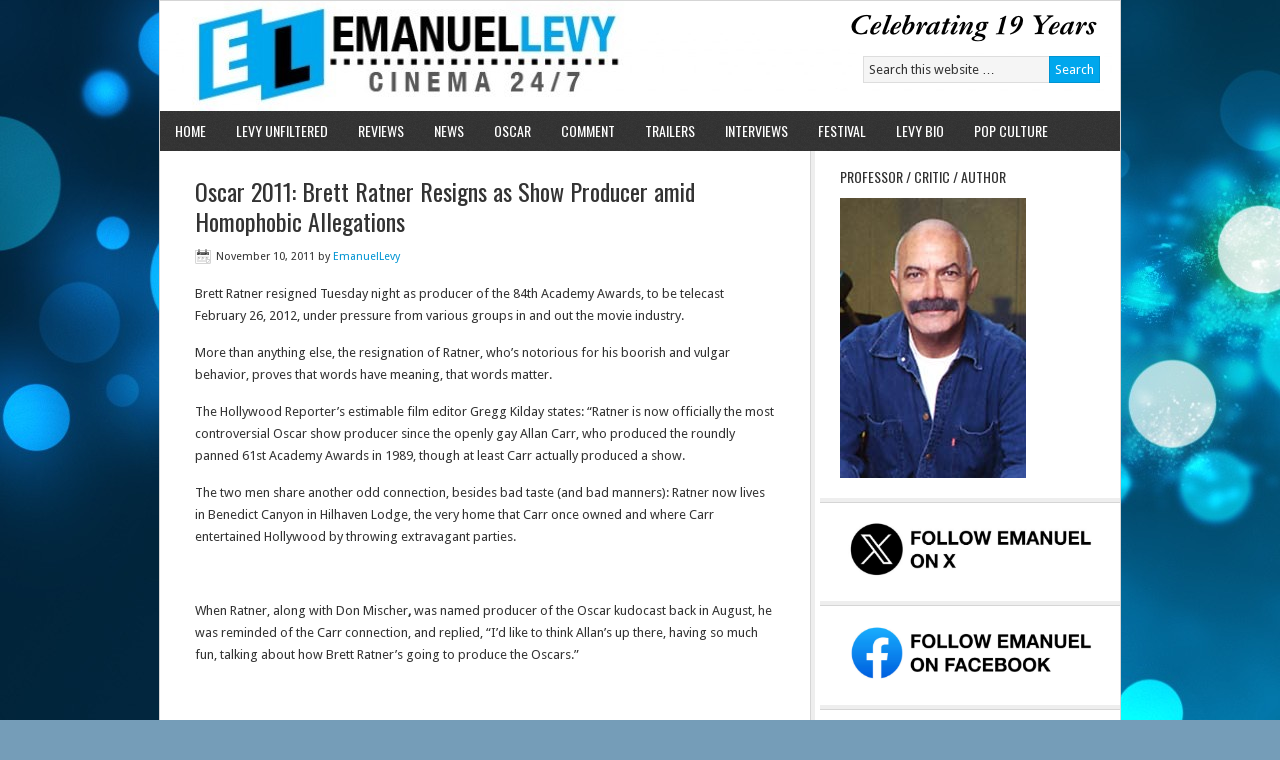

--- FILE ---
content_type: text/javascript
request_url: https://emanuellevy.com/wp-content/plugins/tabbed-widgets/js/init-plugin.js
body_size: 684
content:

jQuery(document).ready(function($) {
	var $was_open = $.cookie('tabbed-widget-open');
	
	$('.tabbed-widget').each(function() {
		var $this_widget = this;
		
		var $widgetid = $(this).attr("id"); // tabbed-widget-1
		$widgetid = $widgetid.split("-", 3)[2];
		
		var $widgetstyle = $rotateoptions[$widgetid]["style"];
		var $do_rotate = $rotateoptions[$widgetid]["rotate"];
		var $rotate_interval = $rotateoptions[$widgetid]["interval"];
		var $random_start = $rotateoptions[$widgetid]["random_start"];
		var $start_tab = $rotateoptions[$widgetid]["start_tab"];
		
		if ($was_open) {
			if ($was_open.split('-')[0] == $widgetid) {
				$start_tab = parseInt($was_open.split('-')[1]);
				var $open_previous = true;
			}
		} else if ($random_start && !$open_previous) {
			$start_tab = Math.floor($tab_count * Math.random());
		}
		
		if ($widgetstyle == 'tabs') {
			var $tab_count = 0;
			
			// Build  tab navigation
			var $tabbed_nav = '<ul class="tw-tabbed-nav">';
			$('.tw-title', this).each(function(i) {
				$tabbed_nav += '<li id="tab-link-'+ $widgetid +'-'+ i +'"><a href="#tw-content-'+ $widgetid +'-'+ i +'">' + $(this).text() + '</a></li>';
				$tab_count++;
			}).hide();
			$tabbed_nav += '</ul>';
			
			$('.tw-tabs', this).prepend($tabbed_nav);
			
			var $options = { cookie: { expires: 30 } };
			jQuery.extend($options, { active: $start_tab });
			
			if ($do_rotate) {
				$('.tw-tabs', this).tabs($options).tabs('rotate', $rotate_interval);
				$('.tw-tabs', this).hover(function() {
					$(this).tabs('rotate', null);
				}, function() {
					$(this).tabs($options).tabs('rotate', $rotate_interval);
				});
			} else {
				$('.tw-tabs', this).tabs($options);
			}
			
		} else if ($widgetstyle == 'accordion') {
			var $tab_count = 0;
			var $acco = $('.tw-accordion', this);
			
			$('.tw-title', this).each(function(i) {
				$(this).html('<a href="#">'+$(this).text()+'</a>');
				$tab_count++;
			});
		
			var $options = { autoHeight: false, header: '.tw-title' };
			
			jQuery.extend($options, { active: $start_tab });
		
			$acco.accordion($options);
			
			$('.tw-content:first', this).addClass('tw-widget-first');
			$('.tw-content:last', this).addClass('tw-widget-last');
			
			if ($do_rotate) {				
				var $cleared = false;
				var $wasstopped = false;
				
				(function() {
				    var t = 0;
					var $step = 0;
					var $saverotation;
					
					function dorotate() {
						t = ++t;
						if (t == $tab_count) { $step = -2; t = t + $step;  }
						else if (t == 1) { t = t; $step = 0; }
						else { t = t + $step; }
						$acco.accordion('activate', t);
				    }
					
				    if (!$cleared) 
						var rotation = setInterval(function(){ dorotate(); }, $rotate_interval);
					
					$acco.bind("mouseenter", function(){
						clearInterval(rotation);
						rotation = null;
						$cleared = true;
					}).bind("mouseleave",function(){
						if (!$wasstopped) rotation = setInterval(function(){ dorotate(); }, $rotate_interval);
					}).bind("click",function(){
						$wasstopped = true;
						clearInterval(rotation); rotation = null;
					});
					
				})();
			}			
		}		
	});
	
	$('.ui-accordion-content').click(function() {
		var $id = $(this).parent().attr('id').replace('tw-content-', '');
		console.log($id);
		if ($id.length > 0)
			$.cookie('tabbed-widget-open', $id);
	});
	
});